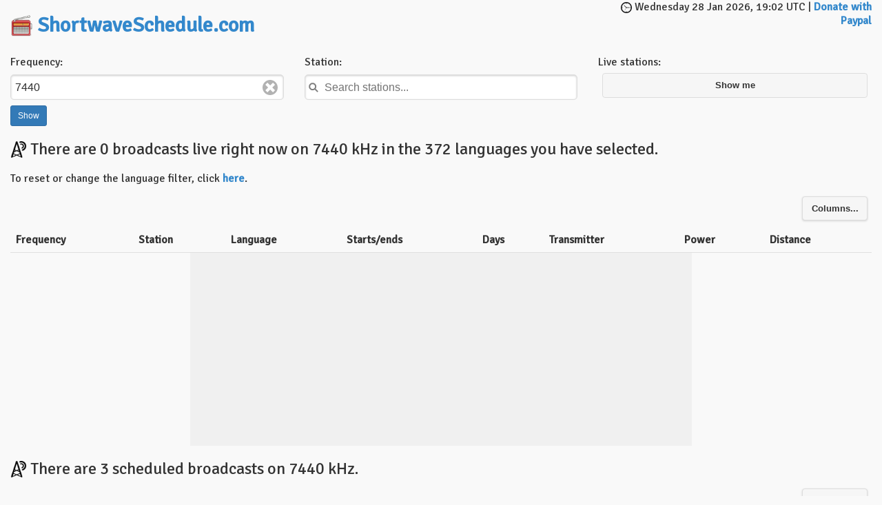

--- FILE ---
content_type: text/html; charset=UTF-8
request_url: https://shortwaveschedule.com/index.php?freq=7440
body_size: 9593
content:


<!DOCTYPE html>
<html lang="en">
  <head>
  <!-- Global site tag (gtag.js) - Google Analytics -->
<script async src="https://www.googletagmanager.com/gtag/js?id=UA-366080-11"></script>
<script>
  window.dataLayer = window.dataLayer || [];
  function gtag(){dataLayer.push(arguments);}
  gtag('js', new Date());

  gtag('config', 'UA-366080-11');
</script>

    <meta charset="utf-8">
    <meta http-equiv="X-UA-Compatible" content="IE=edge">
    <meta name="viewport" content="width=device-width, initial-scale=1">
    <title>ShortwaveSchedule.com</title>

    <!-- Bootstrap -->
    <link href="css/bootstrap.min.css" rel="stylesheet">

    <!-- HTML5 shim and Respond.js for IE8 support of HTML5 elements and media queries -->
    <!-- WARNING: Respond.js doesn't work if you view the page via file:// -->
    <!--[if lt IE 9]>
      <script src="https://oss.maxcdn.com/html5shiv/3.7.2/html5shiv.min.js"></script>
      <script src="https://oss.maxcdn.com/respond/1.4.2/respond.min.js"></script>
    <![endif]-->
     <link rel="stylesheet" type="text/css" href="shortwave.css" />
     <script src="https://ajax.googleapis.com/ajax/libs/jquery/1.11.2/jquery.min.js"></script>
     <script src="https://ajax.googleapis.com/ajax/libs/jquerymobile/1.4.5/jquery.mobile.min.js"></script>
     <link rel="stylesheet" href="https://ajax.googleapis.com/ajax/libs/jquerymobile/1.4.5/jquery.mobile.min.css" />

     <link href='https://fonts.googleapis.com/css?family=Signika' rel='stylesheet' type='text/css'>
     <link href='https://fonts.googleapis.com/css?family=Droid+Sans+Mono' rel='stylesheet' type='text/css' />
     <link rel="shortcut icon" href="https://www.shortwaveschedule.com/favicon.ico" />
     <script src="js/bootstrap.min.js"></script>
     <script data-ad-client="ca-pub-4575130219533250" async src="https://pagead2.googlesyndication.com/pagead/js/adsbygoogle.js"></script>
  </head>
  <body>


<div class="container-fluid">
<div class="row">
<div class="col-md-4"><h2><a href="/" data-ajax="false"><img src="i/radio_48.png" width="32" style="vertical-align: bottom;" /></a> <a href="/" data-ajax="false">ShortwaveSchedule.com</a></h2></div>
<div class="col-md-4 text-center">
<script async src="https://pagead2.googlesyndication.com/pagead/js/adsbygoogle.js"></script>
<!-- SWmiddle -->
<ins class="adsbygoogle"
     style="display:inline-block;width:468px;height:60px"
     data-ad-client="ca-pub-4575130219533250"
     data-ad-slot="9803553523"></ins>
<script>
     (adsbygoogle = window.adsbygoogle || []).push({});
</script>
</div>
<div class="col-md-4 text-right"><img src="i/circular-clock3.png" width="16" /> Wednesday 28 Jan 2026, 19:02 UTC | <a data-ajax="false" href="https://www.paypal.com/cgi-bin/webscr?cmd=_s-xclick&hosted_button_id=GLE9MSX6FLYC2&source=url">Donate with Paypal</a><br /> 
<script type="text/javascript" language="javascript">// <![CDATA[
    function saveLocation(latlong) {
        $.ajax( {
            url: "showlocation.php",
            type: "GET",
            data: latlong,
            cache: false,
            async: true,
            success: function (data) {
            $('#location').append("<br /><img src=\"i/situation.png\" width=\"16\" alt=\"Your GPS location\" /> Detected location: "+data);
            }
        });
    }

    var geoSuccess = function(position) {
    latlong = "coord=" + position.coords.latitude + "," + position.coords.longitude;
    saveLocation(latlong);
    console.log('Pozitie: ' + position.coords);
    }
    
    var geoError = function(error){
    }

function Success(pos) {
  var crd = pos.coords;
  console.log('Your current position is:');
  console.log('Latitude : ${crd.latitude}');
  console.log('Longitude: ${crd.longitude}');
  console.log('More or less ${crd.accuracy} meters.');
}

function Error(err) {
  console.warn('ERROR(${err.code}): ${err.message}');
}

var options = {
  enableHighAccuracy: true,
  timeout: 5000,
  maximumAge: 0
};

    $(document).ready(function() {
    var latlong="";
    if (navigator.geolocation) {
        navigator.geolocation.getCurrentPosition(geoSuccess, geoError, options);  
//        const res = await fetch('https://location.services.mozilla.com/v1/geolocate?key=test').then(el=>el.json())
//        const point = [res.location.lat, res.location.lng]

       console.log(latlong);
        } else {
        $('#location').append("<span class=\"sitename\">ShortwaveSchedule.com</span>Your location cannot be retrieved.");	
        }
    });

// ]]></script>


</div>

</div>
</div>


  <div class="panel-body">

    <div class="row">
    
      <div class="col-xs-6 col-sm-4">
      <form method="get" action="index.php" name="freqform" data-ajax="false" >
      <label for="freq">Frequency:</label>
      <input type="text" data-clear-btn="true" name="freq" pattern="[0-9]*" id="freq" value="7440">
      <input class="btn btn-primary btn-sm" type="submit" value="Show">
      </form>
      
      </div>
      
      <div class="col-xs-6 col-sm-4">
      <form class="ui-filterable"><label for="autocomplete-input">Station:</label><input id="autocomplete-input" data-type="search" placeholder="Search stations..."></form>
<ul data-role="listview" data-filter="true" data-filter-reveal="true" data-input="#autocomplete-input">
<li><a data-ajax="false" href="index.php?station=166">4BC News Talk 1116</a></li>
<li><a data-ajax="false" href="index.php?station=115">4BH</a></li>
<li><a data-ajax="false" href="index.php?station=62">4KQ Classic Hits</a></li>
<li><a data-ajax="false" href="index.php?station=129">4PB ABC Newsradio</a></li>
<li><a data-ajax="false" href="index.php?station=36">4QR ABC Brisbane</a></li>
<li><a data-ajax="false" href="index.php?station=85">4RN ABC Radio National</a></li>
<li><a data-ajax="false" href="index.php?station=139">4TAB Radio TAB</a></li>
<li><a data-ajax="false" href="index.php?station=140">ABC Radio</a></li>
<li><a data-ajax="false" href="index.php?station=463">Abkhaz Radio (Apsua Radio)</a></li>
<li><a data-ajax="false" href="index.php?station=189">Absolute Radio</a></li>
<li><a data-ajax="false" href="index.php?station=311">Afghan Christian Radio</a></li>
<li><a data-ajax="false" href="index.php?station=89">Akita Hoso (ABS)</a></li>
<li><a data-ajax="false" href="index.php?station=486">Al-Azm Radio</a></li>
<li><a data-ajax="false" href="index.php?station=510">Alarabiya FM</a></li>
<li><a data-ajax="false" href="index.php?station=324">Alcaravan Radio</a></li>
<li><a data-ajax="false" href="index.php?station=29">All India Radio</a></li>
<li><a data-ajax="false" href="index.php?station=97">All India Radio (DRM)</a></li>
<li><a data-ajax="false" href="index.php?station=372">Alt Universe Top 40</a></li>
<li><a data-ajax="false" href="index.php?station=80">AM 756</a></li>
<li><a data-ajax="false" href="index.php?station=52">American Forces Network</a></li>
<li><a data-ajax="false" href="index.php?station=155">Aomori Hoso (RAB)</a></li>
<li><a data-ajax="false" href="index.php?station=233">Asianet Radio</a></li>
<li><a data-ajax="false" href="index.php?station=454">Assemblies of Yahweh (WMLK)</a></li>
<li><a data-ajax="false" href="index.php?station=373">Atlantic 2000 International</a></li>
<li><a data-ajax="false" href="index.php?station=6">BBC</a></li>
<li><a data-ajax="false" href="index.php?station=266">BBC (DRM)</a></li>
<li><a data-ajax="false" href="index.php?station=206">Bergen Kringkaster</a></li>
<li><a data-ajax="false" href="index.php?station=360">Bhutan BS</a></li>
<li><a data-ajax="false" href="index.php?station=322">Bible Voice BCN</a></li>
<li><a data-ajax="false" href="index.php?station=501">bit eXpress (DRM)</a></li>
<li><a data-ajax="false" href="index.php?station=509">BNI</a></li>
<li><a data-ajax="false" href="index.php?station=23">BNR Horizont</a></li>
<li><a data-ajax="false" href="index.php?station=37">BRTC Al-Quran</a></li>
<li><a data-ajax="false" href="index.php?station=169">Bunka Hoso (NCB)</a></li>
<li><a data-ajax="false" href="index.php?station=329">BVBN</a></li>
<li><a data-ajax="false" href="index.php?station=393">Caribbean Beacon (University Network)</a></li>
<li><a data-ajax="false" href="index.php?station=448">Carriers only</a></li>
<li><a data-ajax="false" href="index.php?station=105">CBS (Gidokgyo Bangsong)</a></li>
<li><a data-ajax="false" href="index.php?station=47">Cesky rozhlas 2</a></li>
<li><a data-ajax="false" href="index.php?station=374">CFRX Toronto</a></li>
<li><a data-ajax="false" href="index.php?station=356">CFVP Calgary</a></li>
<li><a data-ajax="false" href="index.php?station=468">Channel 292</a></li>
<li><a data-ajax="false" href="index.php?station=177">Chifeng Mongolian Radio</a></li>
<li><a data-ajax="false" href="index.php?station=112">China Huayi Broadcasting Corporation</a></li>
<li><a data-ajax="false" href="index.php?station=32">China Radio International</a></li>
<li><a data-ajax="false" href="index.php?station=496">China Radio International (DRM)</a></li>
<li><a data-ajax="false" href="index.php?station=258">CHU Canada</a></li>
<li><a data-ajax="false" href="index.php?station=66">Chubu Nippon Hoso (CBC)</a></li>
<li><a data-ajax="false" href="index.php?station=210">Chugoku Hoso (RCC)</a></li>
<li><a data-ajax="false" href="index.php?station=13">CNR 1</a></li>
<li><a data-ajax="false" href="index.php?station=408">CNR 1 (DRM)</a></li>
<li><a data-ajax="false" href="index.php?station=149">CNR 10</a></li>
<li><a data-ajax="false" href="index.php?station=159">CNR 11</a></li>
<li><a data-ajax="false" href="index.php?station=76">CNR 12</a></li>
<li><a data-ajax="false" href="index.php?station=221">CNR 13</a></li>
<li><a data-ajax="false" href="index.php?station=404">CNR 17</a></li>
<li><a data-ajax="false" href="index.php?station=270">CNR 2 (China Business Radio)</a></li>
<li><a data-ajax="false" href="index.php?station=17">CNR 5</a></li>
<li><a data-ajax="false" href="index.php?station=59">CNR 6</a></li>
<li><a data-ajax="false" href="index.php?station=432">CNR 7</a></li>
<li><a data-ajax="false" href="index.php?station=142">CNR 8</a></li>
<li><a data-ajax="false" href="index.php?station=83">COPE</a></li>
<li><a data-ajax="false" href="index.php?station=156">Country Radio</a></li>
<li><a data-ajax="false" href="index.php?station=469">Crusader Radio</a></li>
<li><a data-ajax="false" href="index.php?station=452">Cuban Spy Numers</a></li>
<li><a data-ajax="false" href="index.php?station=133">CYBC</a></li>
<li><a data-ajax="false" href="index.php?station=198">Danko Radio</a></li>
<li><a data-ajax="false" href="index.php?station=212">Deutsche Welle</a></li>
<li><a data-ajax="false" href="index.php?station=323">Deutscher Wetterdiens</a></li>
<li><a data-ajax="false" href="index.php?station=465">Dimtse Radio Erena</a></li>
<li><a data-ajax="false" href="index.php?station=247">DWNX</a></li>
<li><a data-ajax="false" href="index.php?station=127">DWRS AWR</a></li>
<li><a data-ajax="false" href="index.php?station=192">DYVS FEBC</a></li>
<li><a data-ajax="false" href="index.php?station=77">DZJC AWR</a></li>
<li><a data-ajax="false" href="index.php?station=271">Echo of Hope (Voice of Hope)</a></li>
<li><a data-ajax="false" href="index.php?station=338">Emisoras Pio XII</a></li>
<li><a data-ajax="false" href="index.php?station=375">Encore Classical Music</a></li>
<li><a data-ajax="false" href="index.php?station=69">ERA Net</a></li>
<li><a data-ajax="false" href="index.php?station=103">ERTU Al-Barnameg al-Aam</a></li>
<li><a data-ajax="false" href="index.php?station=405">Europa 24</a></li>
<li><a data-ajax="false" href="index.php?station=370">Evangelische Missions Gemeinden</a></li>
<li><a data-ajax="false" href="index.php?station=456">EWTN 1</a></li>
<li><a data-ajax="false" href="index.php?station=343">EWTN 3</a></li>
<li><a data-ajax="false" href="index.php?station=361">FEBA Radio</a></li>
<li><a data-ajax="false" href="index.php?station=464">FEBA Radio India</a></li>
<li><a data-ajax="false" href="index.php?station=430">FEBA Radio Pakistan</a></li>
<li><a data-ajax="false" href="index.php?station=186">FEBC Radio</a></li>
<li><a data-ajax="false" href="index.php?station=420">Follow The Bible Ministries</a></li>
<li><a data-ajax="false" href="index.php?station=376">From the Isle of Music</a></li>
<li><a data-ajax="false" href="index.php?station=457">Fu Hsing BS</a></li>
<li><a data-ajax="false" href="index.php?station=107">Fukui Hoso (FBC)</a></li>
<li><a data-ajax="false" href="index.php?station=317">Furusato no kaze</a></li>
<li><a data-ajax="false" href="index.php?station=67">Gifu Radio (GBS)</a></li>
<li><a data-ajax="false" href="index.php?station=141">GrootNieuwsradio</a></li>
<li><a data-ajax="false" href="index.php?station=222">Guanghua zhi Sheng</a></li>
<li><a data-ajax="false" href="index.php?station=425">Guizhou PBS</a></li>
<li><a data-ajax="false" href="index.php?station=56">Haixia zhi Sheng (Voice of Strait)</a></li>
<li><a data-ajax="false" href="index.php?station=216">Happy AM</a></li>
<li><a data-ajax="false" href="index.php?station=316">Harmony Radio</a></li>
<li><a data-ajax="false" href="index.php?station=277">HCJB Deutsch</a></li>
<li><a data-ajax="false" href="index.php?station=367">HCJB Quito</a></li>
<li><a data-ajax="false" href="index.php?station=427">HCJB Radio Akhbar Mufriha</a></li>
<li><a data-ajax="false" href="index.php?station=171">Heilongjiang PBS</a></li>
<li><a data-ajax="false" href="index.php?station=302">HFD Radio Station</a></li>
<li><a data-ajax="false" href="index.php?station=145">HLCP KBS 1 Radio</a></li>
<li><a data-ajax="false" href="index.php?station=117">HLKB KBS 1 Radio</a></li>
<li><a data-ajax="false" href="index.php?station=321">HLL Seoul Meteorological Radio</a></li>
<li><a data-ajax="false" href="index.php?station=90">Hokkaido Hoso (HBC)</a></li>
<li><a data-ajax="false" href="index.php?station=163">Hokuriku Hoso (MRO)</a></li>
<li><a data-ajax="false" href="index.php?station=480">Hope Radio</a></li>
<li><a data-ajax="false" href="index.php?station=390">Hulunbeier (CNR8)</a></li>
<li><a data-ajax="false" href="index.php?station=178">Hulunbeier Xinwen Zonghe Pindao</a></li>
<li><a data-ajax="false" href="index.php?station=190">Ibaragi Hoso (IBS)</a></li>
<li><a data-ajax="false" href="index.php?station=60">IBC Iwate Hoso</a></li>
<li><a data-ajax="false" href="index.php?station=199">Ibra Media</a></li>
<li><a data-ajax="false" href="index.php?station=462">Ifrikya FM</a></li>
<li><a data-ajax="false" href="index.php?station=104">Impact AM</a></li>
<li><a data-ajax="false" href="index.php?station=319">Iran International TV</a></li>
<li><a data-ajax="false" href="index.php?station=27">IRIB Radio</a></li>
<li><a data-ajax="false" href="index.php?station=208">IRRS Nexus</a></li>
<li><a data-ajax="false" href="index.php?station=249">Isewan Martis</a></li>
<li><a data-ajax="false" href="index.php?station=377">Jammin Oldies</a></li>
<li><a data-ajax="false" href="index.php?station=70">Jiangxi PBS</a></li>
<li><a data-ajax="false" href="index.php?station=71">Jilin PBS</a></li>
<li><a data-ajax="false" href="index.php?station=260">JMH</a></li>
<li><a data-ajax="false" href="index.php?station=428">JRC Radio Dabanga</a></li>
<li><a data-ajax="false" href="index.php?station=429">JRC Radio Tamazui</a></li>
<li><a data-ajax="false" href="index.php?station=378">Just Right</a></li>
<li><a data-ajax="false" href="index.php?station=234">Kadak FM</a></li>
<li><a data-ajax="false" href="index.php?station=68">KBC Radio</a></li>
<li><a data-ajax="false" href="index.php?station=65">KBS 1</a></li>
<li><a data-ajax="false" href="index.php?station=33">KBS 2 Happy FM</a></li>
<li><a data-ajax="false" href="index.php?station=170">KBS 3 Radio HLKC</a></li>
<li><a data-ajax="false" href="index.php?station=134">KBS Hanminjok Bangsong 1</a></li>
<li><a data-ajax="false" href="index.php?station=179">KBS Hanminjok Bangsong 2</a></li>
<li><a data-ajax="false" href="index.php?station=172">KBS Kyoto (KBS)</a></li>
<li><a data-ajax="false" href="index.php?station=180">KBS World Radio</a></li>
<li><a data-ajax="false" href="index.php?station=75">KCBS</a></li>
<li><a data-ajax="false" href="index.php?station=251">KCBS Pyongyang</a></li>
<li><a data-ajax="false" href="index.php?station=128">KCBS Pyongyang (DRM)</a></li>
<li><a data-ajax="false" href="index.php?station=51">KFI</a></li>
<li><a data-ajax="false" href="index.php?station=136">KFWB</a></li>
<li><a data-ajax="false" href="index.php?station=106">KICY</a></li>
<li><a data-ajax="false" href="index.php?station=72">Kita Nihon Hoso (KNB)</a></li>
<li><a data-ajax="false" href="index.php?station=158">KNX</a></li>
<li><a data-ajax="false" href="index.php?station=118">Kouchi Hoso (RKC)</a></li>
<li><a data-ajax="false" href="index.php?station=10">Kringvarp Foroya</a></li>
<li><a data-ajax="false" href="index.php?station=409">KSDA (Adventist World Radio Guam)</a></li>
<li><a data-ajax="false" href="index.php?station=441">KTWR Guam</a></li>
<li><a data-ajax="false" href="index.php?station=479">KTWR Guam (DRM)</a></li>
<li><a data-ajax="false" href="index.php?station=191">Kumamoto Hoso (RKK)</a></li>
<li><a data-ajax="false" href="index.php?station=481">KVOH</a></li>
<li><a data-ajax="false" href="index.php?station=38">Kyrgyz Radio 1</a></li>
<li><a data-ajax="false" href="index.php?station=278">Laser Hot Hits</a></li>
<li><a data-ajax="false" href="index.php?station=477">Living Water Ministry</a></li>
<li><a data-ajax="false" href="index.php?station=227">Lyca Radio</a></li>
<li><a data-ajax="false" href="index.php?station=184">Mainichi Hoso (MBS)</a></li>
<li><a data-ajax="false" href="index.php?station=342">Mighty KBC Radio</a></li>
<li><a data-ajax="false" href="index.php?station=164">Minami Nihon Hoso (MBC)</a></li>
<li><a data-ajax="false" href="index.php?station=130">Miyazaki Hoso (MRT)</a></li>
<li><a data-ajax="false" href="index.php?station=488">Mizzima Radio</a></li>
<li><a data-ajax="false" href="index.php?station=4">Mongolian Radio 1</a></li>
<li><a data-ajax="false" href="index.php?station=423">Mongolian Radio 2</a></li>
<li><a data-ajax="false" href="index.php?station=193">Monte Carlo Doualiya</a></li>
<li><a data-ajax="false" href="index.php?station=504">Moresh Voice of Amhara</a></li>
<li><a data-ajax="false" href="index.php?station=187">MR4 Nemzetisegi Adasok</a></li>
<li><a data-ajax="false" href="index.php?station=19">Muravideki Magyar Radio</a></li>
<li><a data-ajax="false" href="index.php?station=419">Music 4 Joy DRM</a></li>
<li><a data-ajax="false" href="index.php?station=325">Myanmar Radio</a></li>
<li><a data-ajax="false" href="index.php?station=48">Myanmar Thazin Radio</a></li>
<li><a data-ajax="false" href="index.php?station=160">Nagasaki Hoso (NBC)</a></li>
<li><a data-ajax="false" href="index.php?station=250">Nagoya Martis</a></li>
<li><a data-ajax="false" href="index.php?station=167">Nankai Hoso (RNB)</a></li>
<li><a data-ajax="false" href="index.php?station=82">National Unity Radio</a></li>
<li><a data-ajax="false" href="index.php?station=168">NBC Radio Saga</a></li>
<li><a data-ajax="false" href="index.php?station=426">NEXUS-IBA</a></li>
<li><a data-ajax="false" href="index.php?station=11">NHK 1</a></li>
<li><a data-ajax="false" href="index.php?station=49">NHK 2</a></li>
<li><a data-ajax="false" href="index.php?station=200">NHK World Radio Japan</a></li>
<li><a data-ajax="false" href="index.php?station=143">Niigata Hoso (BSN)</a></li>
<li><a data-ajax="false" href="index.php?station=196">Nippon Hoso</a></li>
<li><a data-ajax="false" href="index.php?station=318">Nippon no Kaze</a></li>
<li><a data-ajax="false" href="index.php?station=225">Nishi Nihon Hoso (RNC)</a></li>
<li><a data-ajax="false" href="index.php?station=359">Norddeutscher Rundfunk</a></li>
<li><a data-ajax="false" href="index.php?station=443">North Korea Reform Radio</a></li>
<li><a data-ajax="false" href="index.php?station=261">North Korean Jamming</a></li>
<li><a data-ajax="false" href="index.php?station=281">Numbers Station 1</a></li>
<li><a data-ajax="false" href="index.php?station=433">Numbers Station 2</a></li>
<li><a data-ajax="false" href="index.php?station=161">Oita Hoso (OBS)</a></li>
<li><a data-ajax="false" href="index.php?station=502">Oromia PM</a></li>
<li><a data-ajax="false" href="index.php?station=14">P1-Kossuth Radio</a></li>
<li><a data-ajax="false" href="index.php?station=401">PABC Tony Alamo Ministries</a></li>
<li><a data-ajax="false" href="index.php?station=274">PBS Gannan</a></li>
<li><a data-ajax="false" href="index.php?station=275">PBS Gannan (CNR11)</a></li>
<li><a data-ajax="false" href="index.php?station=229">PBS Heilongjiang</a></li>
<li><a data-ajax="false" href="index.php?station=300">PBS Hunan</a></li>
<li><a data-ajax="false" href="index.php?station=232">PBS Jilin</a></li>
<li><a data-ajax="false" href="index.php?station=150">PBS Liaoning</a></li>
<li><a data-ajax="false" href="index.php?station=363">PBS Nei Menggu</a></li>
<li><a data-ajax="false" href="index.php?station=436">PBS Nei Menggu (CNR1)</a></li>
<li><a data-ajax="false" href="index.php?station=364">PBS Nei Menggu (CNR8)</a></li>
<li><a data-ajax="false" href="index.php?station=347">PBS Qinghai</a></li>
<li><a data-ajax="false" href="index.php?station=388">PBS Qinghai/CNR1</a></li>
<li><a data-ajax="false" href="index.php?station=371">PBS Sichuan 2</a></li>
<li><a data-ajax="false" href="index.php?station=98">PBS Xi&#039;an News Service</a></li>
<li><a data-ajax="false" href="index.php?station=73">PBS Xinjiang</a></li>
<li><a data-ajax="false" href="index.php?station=265">PBS Xinjiang (CNR1)</a></li>
<li><a data-ajax="false" href="index.php?station=276">PBS Xinjiang (CNR13)</a></li>
<li><a data-ajax="false" href="index.php?station=290">PBS Xinjiang (CNR17)</a></li>
<li><a data-ajax="false" href="index.php?station=282">PBS Xinjiang (CNR8)</a></li>
<li><a data-ajax="false" href="index.php?station=30">PBS Xizang</a></li>
<li><a data-ajax="false" href="index.php?station=289">PBS Xizang (CNR1)</a></li>
<li><a data-ajax="false" href="index.php?station=293">PBS Xizang (CNR11)</a></li>
<li><a data-ajax="false" href="index.php?station=151">PBS Yanbian</a></li>
<li><a data-ajax="false" href="index.php?station=237">PBS Yeonbyeon Joseonmal Bangsong</a></li>
<li><a data-ajax="false" href="index.php?station=362">PBS Yunnan</a></li>
<li><a data-ajax="false" href="index.php?station=99">PBS Zhejiang</a></li>
<li><a data-ajax="false" href="index.php?station=415">Pirate Radio</a></li>
<li><a data-ajax="false" href="index.php?station=424">Pock Power</a></li>
<li><a data-ajax="false" href="index.php?station=8">Polskie Radio 1</a></li>
<li><a data-ajax="false" href="index.php?station=100">Pravasi Bharathi</a></li>
<li><a data-ajax="false" href="index.php?station=101">Pravasi Bharathi (DRM)</a></li>
<li><a data-ajax="false" href="index.php?station=320">Preparing for Jesus Coming</a></li>
<li><a data-ajax="false" href="index.php?station=203">PSB Hebei</a></li>
<li><a data-ajax="false" href="index.php?station=58">Qatar RTC</a></li>
<li><a data-ajax="false" href="index.php?station=503">Raadiyyoni Dirree Shaggar</a></li>
<li><a data-ajax="false" href="index.php?station=224">Radio 208</a></li>
<li><a data-ajax="false" href="index.php?station=298">Radio 567</a></li>
<li><a data-ajax="false" href="index.php?station=366">Radio 60!</a></li>
<li><a data-ajax="false" href="index.php?station=91">Radio 7000</a></li>
<li><a data-ajax="false" href="index.php?station=474">Radio 9 de Julho</a></li>
<li><a data-ajax="false" href="index.php?station=12">Radio Algerie Internationale</a></li>
<li><a data-ajax="false" href="index.php?station=9">Radio Algerienne Chain 3</a></li>
<li><a data-ajax="false" href="index.php?station=417">Radio Alice</a></li>
<li><a data-ajax="false" href="index.php?station=394">Radio Amhara</a></li>
<li><a data-ajax="false" href="index.php?station=217">Radio Armenia</a></li>
<li><a data-ajax="false" href="index.php?station=230">Radio Asia</a></li>
<li><a data-ajax="false" href="index.php?station=204">Radio Azadi (Free Afghanistan)</a></li>
<li><a data-ajax="false" href="index.php?station=92">Radio Bahrain</a></li>
<li><a data-ajax="false" href="index.php?station=63">Radio Bangladesh Betar</a></li>
<li><a data-ajax="false" href="index.php?station=406">Radio Boa Ventade</a></li>
<li><a data-ajax="false" href="index.php?station=299">Radio Brasil Central</a></li>
<li><a data-ajax="false" href="index.php?station=458">Radio Cairo</a></li>
<li><a data-ajax="false" href="index.php?station=181">Radio Capodistria</a></li>
<li><a data-ajax="false" href="index.php?station=53">Radio Caroline</a></li>
<li><a data-ajax="false" href="index.php?station=355">Radio Casanova</a></li>
<li><a data-ajax="false" href="index.php?station=267">Radio Channel 292</a></li>
<li><a data-ajax="false" href="index.php?station=344">Radio Chaski</a></li>
<li><a data-ajax="false" href="index.php?station=379">Radio City</a></li>
<li><a data-ajax="false" href="index.php?station=291">Radio Clube do Para</a></li>
<li><a data-ajax="false" href="index.php?station=399">Radio Congo</a></li>
<li><a data-ajax="false" href="index.php?station=296">Radio Cultural Amauta</a></li>
<li><a data-ajax="false" href="index.php?station=470">Radio Dap Loi Song Nui</a></li>
<li><a data-ajax="false" href="index.php?station=86">Radio Dechovka</a></li>
<li><a data-ajax="false" href="index.php?station=331">Radio Deegaanka Soomaalida</a></li>
<li><a data-ajax="false" href="index.php?station=472">Radio del Pacifico</a></li>
<li><a data-ajax="false" href="index.php?station=398">Radio Delta International</a></li>
<li><a data-ajax="false" href="index.php?station=283">Radio Dunamis Shortwave</a></li>
<li><a data-ajax="false" href="index.php?station=146">Radio Eli</a></li>
<li><a data-ajax="false" href="index.php?station=368">Radio ELWA</a></li>
<li><a data-ajax="false" href="index.php?station=78">Radio Emmeloord</a></li>
<li><a data-ajax="false" href="index.php?station=508">Radio Ergo (IRIN RADIO)</a></li>
<li><a data-ajax="false" href="index.php?station=485">Radio ERISAT</a></li>
<li><a data-ajax="false" href="index.php?station=93">Radio Europe Netherlands</a></li>
<li><a data-ajax="false" href="index.php?station=473">Radio Exterior de Espana</a></li>
<li><a data-ajax="false" href="index.php?station=397">Radio Fana</a></li>
<li><a data-ajax="false" href="index.php?station=235">Radio Farda</a></li>
<li><a data-ajax="false" href="index.php?station=500">Radio for Peace International</a></li>
<li><a data-ajax="false" href="index.php?station=434">Radio France Internationale</a></li>
<li><a data-ajax="false" href="index.php?station=413">Radio France Internationale (DRM)</a></li>
<li><a data-ajax="false" href="index.php?station=188">Radio Free Asia</a></li>
<li><a data-ajax="false" href="index.php?station=215">Radio Free Europe (Radio Liberty)</a></li>
<li><a data-ajax="false" href="index.php?station=173">Radio Free Korea</a></li>
<li><a data-ajax="false" href="index.php?station=444">Radio Free North Korea</a></li>
<li><a data-ajax="false" href="index.php?station=94">Radio Fukushima (RFC)</a></li>
<li><a data-ajax="false" href="index.php?station=353">Radio Gaucha</a></li>
<li><a data-ajax="false" href="index.php?station=467">Radio Guinea</a></li>
<li><a data-ajax="false" href="index.php?station=350">Radio Habana Cuba</a></li>
<li><a data-ajax="false" href="index.php?station=284">Radio Huanta 2000</a></li>
<li><a data-ajax="false" href="index.php?station=351">Radio Inconfidencia</a></li>
<li><a data-ajax="false" href="index.php?station=125">Radio Inter</a></li>
<li><a data-ajax="false" href="index.php?station=20">Radio Iran</a></li>
<li><a data-ajax="false" href="index.php?station=490">Radio Joystick</a></li>
<li><a data-ajax="false" href="index.php?station=21">Radio Kansai (CRK)</a></li>
<li><a data-ajax="false" href="index.php?station=15">Radio Kuwait</a></li>
<li><a data-ajax="false" href="index.php?station=493">Radio Kuwait (DRM)</a></li>
<li><a data-ajax="false" href="index.php?station=489">Radio Legiao da Boa Vontade</a></li>
<li><a data-ajax="false" href="index.php?station=236">Radio Lenta</a></li>
<li><a data-ajax="false" href="index.php?station=288">Radio Logos</a></li>
<li><a data-ajax="false" href="index.php?station=304">Radio Madagasikara</a></li>
<li><a data-ajax="false" href="index.php?station=349">Radio Mali</a></li>
<li><a data-ajax="false" href="index.php?station=495">Radio Manara International</a></li>
<li><a data-ajax="false" href="index.php?station=185">Radio Marti</a></li>
<li><a data-ajax="false" href="index.php?station=391">Radio Marumby</a></li>
<li><a data-ajax="false" href="index.php?station=40">Radio Mashaal</a></li>
<li><a data-ajax="false" href="index.php?station=5">Radio Mediterranee International</a></li>
<li><a data-ajax="false" href="index.php?station=392">Radio Mi Amigo International</a></li>
<li><a data-ajax="false" href="index.php?station=303">Radio Misionnes International</a></li>
<li><a data-ajax="false" href="index.php?station=113">Radio Moldova</a></li>
<li><a data-ajax="false" href="index.php?station=256">Radio Mosoj Chaski</a></li>
<li><a data-ajax="false" href="index.php?station=54">Radio Murski Val</a></li>
<li><a data-ajax="false" href="index.php?station=24">Radio Myanmar</a></li>
<li><a data-ajax="false" href="index.php?station=301">Radio Nacional Guinea (Radio Bata)</a></li>
<li><a data-ajax="false" href="index.php?station=498">Radio National San Gabriel</a></li>
<li><a data-ajax="false" href="index.php?station=412">Radio Ndarason International</a></li>
<li><a data-ajax="false" href="index.php?station=435">Radio New Zealand International</a></li>
<li><a data-ajax="false" href="index.php?station=484">Radio New Zealand International (DRM)</a></li>
<li><a data-ajax="false" href="index.php?station=263">Radio Nikkei 1</a></li>
<li><a data-ajax="false" href="index.php?station=400">Radio Nikkei 2</a></li>
<li><a data-ajax="false" href="index.php?station=223">Radio Nippon</a></li>
<li><a data-ajax="false" href="index.php?station=478">Radio Northern Europe International</a></li>
<li><a data-ajax="false" href="index.php?station=248">Radio Northern Star</a></li>
<li><a data-ajax="false" href="index.php?station=492">Radio NUG</a></li>
<li><a data-ajax="false" href="index.php?station=332">Radio Oesterreich International</a></li>
<li><a data-ajax="false" href="index.php?station=84">Radio of Syrian Arab Republic</a></li>
<li><a data-ajax="false" href="index.php?station=380">Radio Ohne Namen</a></li>
<li><a data-ajax="false" href="index.php?station=108">Radio Okinawa (ROK)</a></li>
<li><a data-ajax="false" href="index.php?station=403">Radio Onda</a></li>
<li><a data-ajax="false" href="index.php?station=357">Radio Oromiya</a></li>
<li><a data-ajax="false" href="index.php?station=207">Radio Osaka (OBC)</a></li>
<li><a data-ajax="false" href="index.php?station=345">Radio OZ-Viola</a></li>
<li><a data-ajax="false" href="index.php?station=242">Radio Paradijs</a></li>
<li><a data-ajax="false" href="index.php?station=334">Radio Piepzender</a></li>
<li><a data-ajax="false" href="index.php?station=460">Radio Pilipinas</a></li>
<li><a data-ajax="false" href="index.php?station=213">Radio Poland</a></li>
<li><a data-ajax="false" href="index.php?station=119">Radio Popular</a></li>
<li><a data-ajax="false" href="index.php?station=305">Radio Prage</a></li>
<li><a data-ajax="false" href="index.php?station=381">Radio Pravda dlja Rossii</a></li>
<li><a data-ajax="false" href="index.php?station=285">Radio Progreso</a></li>
<li><a data-ajax="false" href="index.php?station=308">Radio Quillabamba</a></li>
<li><a data-ajax="false" href="index.php?station=445">Radio Ranginkaman (Rainbow)</a></li>
<li><a data-ajax="false" href="index.php?station=309">Radio Rebelde</a></li>
<li><a data-ajax="false" href="index.php?station=294">Radio Relogio Federal</a></li>
<li><a data-ajax="false" href="index.php?station=461">Radio Republica</a></li>
<li><a data-ajax="false" href="index.php?station=3">Radio Romania</a></li>
<li><a data-ajax="false" href="index.php?station=34">Radio Romania Actualitati</a></li>
<li><a data-ajax="false" href="index.php?station=339">Radio Romania International</a></li>
<li><a data-ajax="false" href="index.php?station=340">Radio Romania International (DRM)</a></li>
<li><a data-ajax="false" href="index.php?station=138">Radio Russii</a></li>
<li><a data-ajax="false" href="index.php?station=295">Radio San Antonio</a></li>
<li><a data-ajax="false" href="index.php?station=402">Radio Santa Cruz</a></li>
<li><a data-ajax="false" href="index.php?station=241">Radio Saranrom</a></li>
<li><a data-ajax="false" href="index.php?station=228">Radio Saudi</a></li>
<li><a data-ajax="false" href="index.php?station=244">Radio Sawa</a></li>
<li><a data-ajax="false" href="index.php?station=102">Radio Scotland</a></li>
<li><a data-ajax="false" href="index.php?station=395">Radio SE-TA 2</a></li>
<li><a data-ajax="false" href="index.php?station=79">Radio Seagull</a></li>
<li><a data-ajax="false" href="index.php?station=57">Radio Signal</a></li>
<li><a data-ajax="false" href="index.php?station=272">Radio Slovakia International</a></li>
<li><a data-ajax="false" href="index.php?station=197">Radio Sultanate of Oman</a></li>
<li><a data-ajax="false" href="index.php?station=162">Radio Taiwan International</a></li>
<li><a data-ajax="false" href="index.php?station=287">Radio Tarma</a></li>
<li><a data-ajax="false" href="index.php?station=407">Radio Tawantinsuyo</a></li>
<li><a data-ajax="false" href="index.php?station=438">Radio Thailand</a></li>
<li><a data-ajax="false" href="index.php?station=44">Radio Timisoara</a></li>
<li><a data-ajax="false" href="index.php?station=268">Radio Tumbril</a></li>
<li><a data-ajax="false" href="index.php?station=214">Radio Ukraine International</a></li>
<li><a data-ajax="false" href="index.php?station=264">Radio Vanuatu</a></li>
<li><a data-ajax="false" href="index.php?station=279">Radio Verdad</a></li>
<li><a data-ajax="false" href="index.php?station=341">Radio Veronica</a></li>
<li><a data-ajax="false" href="index.php?station=354">Radio Victoria</a></li>
<li><a data-ajax="false" href="index.php?station=333">Radio Voz Missionaria</a></li>
<li><a data-ajax="false" href="index.php?station=246">Radio Waddenzee</a></li>
<li><a data-ajax="false" href="index.php?station=382">Radio Waves International</a></li>
<li><a data-ajax="false" href="index.php?station=243">Radiostathmos Armaliadas</a></li>
<li><a data-ajax="false" href="index.php?station=482">Radyo Denge Gel</a></li>
<li><a data-ajax="false" href="index.php?station=314">RAF Volmet Military 1</a></li>
<li><a data-ajax="false" href="index.php?station=476">Reach Beyond Australia (HCJB)</a></li>
<li><a data-ajax="false" href="index.php?station=205">Reading Radio</a></li>
<li><a data-ajax="false" href="index.php?station=262">Reflections Europe</a></li>
<li><a data-ajax="false" href="index.php?station=491">Republic of Yemen Radio</a></li>
<li><a data-ajax="false" href="index.php?station=7">Rikisutvarpid Ras 1+2</a></li>
<li><a data-ajax="false" href="index.php?station=157">RKB Radio</a></li>
<li><a data-ajax="false" href="index.php?station=410">RN da Amazonia</a></li>
<li><a data-ajax="false" href="index.php?station=22">RNE Radio 5</a></li>
<li><a data-ajax="false" href="index.php?station=25">RNE Radio Nacional</a></li>
<li><a data-ajax="false" href="index.php?station=383">RNI Goldrausch 6070</a></li>
<li><a data-ajax="false" href="index.php?station=369">RTM Asyik FM</a></li>
<li><a data-ajax="false" href="index.php?station=475">RTM Sarawak FM</a></li>
<li><a data-ajax="false" href="index.php?station=483">RTM Wai/Limbang FM</a></li>
<li><a data-ajax="false" href="index.php?station=45">RTV Tunisia</a></li>
<li><a data-ajax="false" href="index.php?station=74">Ryukyu Hoso (RBC)</a></li>
<li><a data-ajax="false" href="index.php?station=120">Sanin Hoso (BSS)</a></li>
<li><a data-ajax="false" href="index.php?station=231">Sanyo Hoso (RSK)</a></li>
<li><a data-ajax="false" href="index.php?station=116">SBA Al-Quran</a></li>
<li><a data-ajax="false" href="index.php?station=147">SBA Radio Jeddah</a></li>
<li><a data-ajax="false" href="index.php?station=31">SBA Radio Riyadh</a></li>
<li><a data-ajax="false" href="index.php?station=28">SBC Radio Riyadh</a></li>
<li><a data-ajax="false" href="index.php?station=87">SBS</a></li>
<li><a data-ajax="false" href="index.php?station=346">Scandinavian Weekend Radio</a></li>
<li><a data-ajax="false" href="index.php?station=273">Schweizer Radio SRF</a></li>
<li><a data-ajax="false" href="index.php?station=121">Seoul MBC</a></li>
<li><a data-ajax="false" href="index.php?station=137">SER Radio Bilbao</a></li>
<li><a data-ajax="false" href="index.php?station=148">SER Radio San Sebastian</a></li>
<li><a data-ajax="false" href="index.php?station=88">SER Radio Sevilla</a></li>
<li><a data-ajax="false" href="index.php?station=505">Shan News Radio</a></li>
<li><a data-ajax="false" href="index.php?station=315">Shannon Volmet</a></li>
<li><a data-ajax="false" href="index.php?station=201">Shikoku Hoso (JRT)</a></li>
<li><a data-ajax="false" href="index.php?station=109">Shinetsu Hoso (SBC)</a></li>
<li><a data-ajax="false" href="index.php?station=330">Shiokaze (Sea-breeze)</a></li>
<li><a data-ajax="false" href="index.php?station=219">Shizuoka Hoso (SBS)</a></li>
<li><a data-ajax="false" href="index.php?station=269">Shortwave Radio Gold</a></li>
<li><a data-ajax="false" href="index.php?station=114">SLBC Colombo International Radio</a></li>
<li><a data-ajax="false" href="index.php?station=280">Slot Machine</a></li>
<li><a data-ajax="false" href="index.php?station=396">SM Radio Dessau</a></li>
<li><a data-ajax="false" href="index.php?station=35">Smooth Radio</a></li>
<li><a data-ajax="false" href="index.php?station=455">SOH rely RFA</a></li>
<li><a data-ajax="false" href="index.php?station=307">Solomon Islands BC</a></li>
<li><a data-ajax="false" href="index.php?station=416">Sound of Hope (Xi Wang Zhi Sheng)</a></li>
<li><a data-ajax="false" href="index.php?station=55">South korean Jamming</a></li>
<li><a data-ajax="false" href="index.php?station=64">SRo 3 Radio Devin</a></li>
<li><a data-ajax="false" href="index.php?station=46">SRR Antena Satelor</a></li>
<li><a data-ajax="false" href="index.php?station=123">SRR Radio Cluj</a></li>
<li><a data-ajax="false" href="index.php?station=152">SRR Radio Iasi</a></li>
<li><a data-ajax="false" href="index.php?station=313">SSB meteorogical broadcasting</a></li>
<li><a data-ajax="false" href="index.php?station=348">Studio 52</a></li>
<li><a data-ajax="false" href="index.php?station=122">Studio AM</a></li>
<li><a data-ajax="false" href="index.php?station=50">STV Radio</a></li>
<li><a data-ajax="false" href="index.php?station=384">SuperClan Radio</a></li>
<li><a data-ajax="false" href="index.php?station=245">Taiwan Qu Yuye</a></li>
<li><a data-ajax="false" href="index.php?station=286">Tajik Radio 1</a></li>
<li><a data-ajax="false" href="index.php?station=153">TalkSPORT</a></li>
<li><a data-ajax="false" href="index.php?station=132">TBS Radio</a></li>
<li><a data-ajax="false" href="index.php?station=358">Thazin Radio</a></li>
<li><a data-ajax="false" href="index.php?station=218">The Overcomer Ministry</a></li>
<li><a data-ajax="false" href="index.php?station=176">Three counties Radio</a></li>
<li><a data-ajax="false" href="index.php?station=1">Time Signal</a></li>
<li><a data-ajax="false" href="index.php?station=110">Tochigi Hoso (CRT)</a></li>
<li><a data-ajax="false" href="index.php?station=95">Tohoku Hoso (TBC)</a></li>
<li><a data-ajax="false" href="index.php?station=96">Tokai Radio Hoso</a></li>
<li><a data-ajax="false" href="index.php?station=385">TOP50</a></li>
<li><a data-ajax="false" href="index.php?station=437">TRT Recep Erdogan</a></li>
<li><a data-ajax="false" href="index.php?station=446">TVOM Voice of Martyrs</a></li>
<li><a data-ajax="false" href="index.php?station=182">TWR Africa</a></li>
<li><a data-ajax="false" href="index.php?station=39">TWR Asia</a></li>
<li><a data-ajax="false" href="index.php?station=111">TWR Europe</a></li>
<li><a data-ajax="false" href="index.php?station=386">Uncle Bills Melting Pot</a></li>
<li><a data-ajax="false" href="index.php?station=18">UR 1 Persha Programa</a></li>
<li><a data-ajax="false" href="index.php?station=238">Vahon Hindustani Radio</a></li>
<li><a data-ajax="false" href="index.php?station=471">Valley FM</a></li>
<li><a data-ajax="false" href="index.php?station=421">Vatican Radio</a></li>
<li><a data-ajax="false" href="index.php?station=220">Vesti FM</a></li>
<li><a data-ajax="false" href="index.php?station=154">Vision Christian Radio</a></li>
<li><a data-ajax="false" href="index.php?station=41">VoA Deewa Radio</a></li>
<li><a data-ajax="false" href="index.php?station=135">VoA Radio Ashna</a></li>
<li><a data-ajax="false" href="index.php?station=124">Voice of America</a></li>
<li><a data-ajax="false" href="index.php?station=310">Voice of Beibu Bay Radio</a></li>
<li><a data-ajax="false" href="index.php?station=365">Voice of Freedom</a></li>
<li><a data-ajax="false" href="index.php?station=297">Voice of Hope Africa</a></li>
<li><a data-ajax="false" href="index.php?station=257">Voice of Indonesia</a></li>
<li><a data-ajax="false" href="index.php?station=26">Voice of Islamic Republic of Iran</a></li>
<li><a data-ajax="false" href="index.php?station=414">Voice of Jinling</a></li>
<li><a data-ajax="false" href="index.php?station=175">Voice of Kerala</a></li>
<li><a data-ajax="false" href="index.php?station=42">Voice of Korea</a></li>
<li><a data-ajax="false" href="index.php?station=43">Voice of Korea (KCBS)</a></li>
<li><a data-ajax="false" href="index.php?station=226">Voice of Maldives</a></li>
<li><a data-ajax="false" href="index.php?station=439">Voice of Martyrs</a></li>
<li><a data-ajax="false" href="index.php?station=494">Voice of Mongolia</a></li>
<li><a data-ajax="false" href="index.php?station=422">Voice of Nigeria</a></li>
<li><a data-ajax="false" href="index.php?station=466">Voice of Oromo Liberation</a></li>
<li><a data-ajax="false" href="index.php?station=165">Voice of Sharia</a></li>
<li><a data-ajax="false" href="index.php?station=442">Voice of Spring (Sedoye Bahar)</a></li>
<li><a data-ajax="false" href="index.php?station=292">Voice of Strait</a></li>
<li><a data-ajax="false" href="index.php?station=174">Voice of Tajik</a></li>
<li><a data-ajax="false" href="index.php?station=259">Voice of the People</a></li>
<li><a data-ajax="false" href="index.php?station=183">Voice of the Republic Radio</a></li>
<li><a data-ajax="false" href="index.php?station=418">Voice of the Revival of Korea</a></li>
<li><a data-ajax="false" href="index.php?station=336">Voice of Tigray Revolution</a></li>
<li><a data-ajax="false" href="index.php?station=335">Voice of Turkey</a></li>
<li><a data-ajax="false" href="index.php?station=61">Voice of Vietnam</a></li>
<li><a data-ajax="false" href="index.php?station=239">Voice of Wilderness</a></li>
<li><a data-ajax="false" href="index.php?station=387">VORW Radio International</a></li>
<li><a data-ajax="false" href="index.php?station=194">Wakayama Hoso (WBS)</a></li>
<li><a data-ajax="false" href="index.php?station=312">WBCQ</a></li>
<li><a data-ajax="false" href="index.php?station=144">WBZ</a></li>
<li><a data-ajax="false" href="index.php?station=209">WCHB</a></li>
<li><a data-ajax="false" href="index.php?station=328">Welle 370</a></li>
<li><a data-ajax="false" href="index.php?station=453">WINB</a></li>
<li><a data-ajax="false" href="index.php?station=431">WINB (DRM)</a></li>
<li><a data-ajax="false" href="index.php?station=499">WJHR Radio International</a></li>
<li><a data-ajax="false" href="index.php?station=195">WMMB-AM</a></li>
<li><a data-ajax="false" href="index.php?station=211">WMMV-AM</a></li>
<li><a data-ajax="false" href="index.php?station=389">World Christian Broadcasting</a></li>
<li><a data-ajax="false" href="index.php?station=327">World Music Radio</a></li>
<li><a data-ajax="false" href="index.php?station=447">World Radio Network</a></li>
<li><a data-ajax="false" href="index.php?station=306">WRMI</a></li>
<li><a data-ajax="false" href="index.php?station=487">WRN Vsemirnaya Radioset</a></li>
<li><a data-ajax="false" href="index.php?station=337">WRNI Alt Universe Top 40</a></li>
<li><a data-ajax="false" href="index.php?station=440">WRNO</a></li>
<li><a data-ajax="false" href="index.php?station=459">WTWW</a></li>
<li><a data-ajax="false" href="index.php?station=255">WWCR</a></li>
<li><a data-ajax="false" href="index.php?station=131">WWJ</a></li>
<li><a data-ajax="false" href="index.php?station=254">WWRB</a></li>
<li><a data-ajax="false" href="index.php?station=252">WWV</a></li>
<li><a data-ajax="false" href="index.php?station=2">WWVB</a></li>
<li><a data-ajax="false" href="index.php?station=253">WWVH</a></li>
<li><a data-ajax="false" href="index.php?station=202">WXYT</a></li>
<li><a data-ajax="false" href="index.php?station=352">XEOI Nucleo Radio Mil</a></li>
<li><a data-ajax="false" href="index.php?station=411">XEPPM Radio Educacion</a></li>
<li><a data-ajax="false" href="index.php?station=449">XingXing guangbo diantai 1</a></li>
<li><a data-ajax="false" href="index.php?station=450">XingXing guangbo diantai 2</a></li>
<li><a data-ajax="false" href="index.php?station=451">XingXing guangbo diantai 3</a></li>
<li><a data-ajax="false" href="index.php?station=497">XingXing guangbo diantai 4</a></li>
<li><a data-ajax="false" href="index.php?station=507">XingXing guangbo diantai 5</a></li>
<li><a data-ajax="false" href="index.php?station=16">Yaan Kraw haa-sii-suun</a></li>
<li><a data-ajax="false" href="index.php?station=126">Yamagata Hoso (YBC)</a></li>
<li><a data-ajax="false" href="index.php?station=81">Yamanashi Hoso (YBS)</a></li>
<li><a data-ajax="false" href="index.php?station=240">Yanbian Xinwen Zonghe Guangbo</a></li>
<li><a data-ajax="false" href="index.php?station=506">Yoruba Nation Radio</a></li>
<li><a data-ajax="false" href="index.php?station=326">Zambia NBC Radio 1</a></li>

</ul>      </div>
      
      <div class="col-xs-6 col-sm-4">
      <label for="now">Live stations:</label><a id="now" data-ajax="false" href="index.php?now" class="ui-btn ui-mini ui-corner-all">Show me</a>
      </div>
      
    </div> <!-- end row -->

<!-- start listing stations if needed: freq=, station=, now -->
<h3><img src="i/radio57.png" width="24" style="vertical-align: bottom" /> There are 0 broadcasts live right now on 7440 kHz in the 372 languages you have selected.</h3><p>To reset or change the language filter, click <a href="index.php?settings" data-ajax="false">here</a>.</p><div class="table-responsive"><table data-role="table" id="live-broadcasts" data-mode="columntoggle" class="ui-responsive table-stroke" class="table"><thead><tr><th>Frequency</th><th>Station</th><th data-priority="1">Language</th><th data-priority="2">Starts/ends</th><th data-priority="3">Days</th><th data-priority="3">Transmitter</th><th data-priority="4">Power</th><th data-priority="5">Distance</th></tr></thead></table></div><div id="reclama_mijloc"><!-- BetaSWSchedule -->
<script async src="https://pagead2.googlesyndication.com/pagead/js/adsbygoogle.js?client=ca-pub-4575130219533250"
     crossorigin="anonymous"></script>
<!-- SWmiddle -->
<ins class="adsbygoogle"
     style="display:block"
     data-ad-client="ca-pub-4575130219533250"
     data-ad-slot="9803553523"
     data-ad-format="auto"></ins>
<script>
     (adsbygoogle = window.adsbygoogle || []).push({});
</script>
  </div><h3><img src="i/radio57.png" width="24" style="vertical-align: bottom" /> There are 3 scheduled broadcasts on 7440 kHz.</h3><div class="table-responsive"><table data-role="table" id="sched-broadcasts" data-mode="columntoggle" class="ui-responsive table-stroke" class="table"><thead><tr><th>Frequency</th><th>Station</th><th data-priority="1">Language</th><th data-priority="2">Starts/ends</th><th data-priority="3">Days</th><th data-priority="3">Transmitter</th><th data-priority="4">Power</th><th data-priority="5">Distance</th></tr></thead><tr><td>7440</td><td>China Radio International</td><td>Chinese</td><td>12:00 / 14:00</td><td><img src="i/monday_24.png" style="display:inline;" alt="Monday"><img src="i/tuesday_24.png" style="display:inline;" alt="Tuesday"><img src="i/wednesday_24.png" style="display:inline;" alt="Wednesday"><img src="i/thursday_24.png" style="display:inline;" alt="Thursday"><img src="i/friday_24.png" style="display:inline;" alt="Friday"><img src="i/saturday_24.png" style="display:inline;" alt="Saturday"><img src="i/sunday_24.png" style="display:inline;" alt="Sunday"></td><!-- 22.4732N --><td><a target="_blank" href="https://maps.google.com/maps?q= "><img border="0" width="16" height="16" src="ccode/chn.png" alt=" flag" title="" /></a> Nanning 954</td><td><img src="i/speaker100.png" width="16" height="16" alt="Power " /> 100 KW</td><td>&nbsp;</td></tr><tr><td>7440</td><td>China Radio International</td><td>Chinese</td><td>20:00 / 20:57</td><td><img src="i/monday_24.png" style="display:inline;" alt="Monday"><img src="i/tuesday_24.png" style="display:inline;" alt="Tuesday"><img src="i/wednesday_24.png" style="display:inline;" alt="Wednesday"><img src="i/thursday_24.png" style="display:inline;" alt="Thursday"><img src="i/friday_24.png" style="display:inline;" alt="Friday"><img src="i/saturday_24.png" style="display:inline;" alt="Saturday"><img src="i/sunday_24.png" style="display:inline;" alt="Sunday"></td><!-- 39.4454N --><td><a target="_blank" href="https://maps.google.com/maps?q= "><img border="0" width="16" height="16" src="ccode/chn.png" alt=" flag" title="" /></a> Beijing 572</td><td><img src="i/speaker100.png" width="16" height="16" alt="Power " /> 500 KW</td><td>&nbsp;</td></tr><tr><td>7440</td><td>China Radio International</td><td>Chinese</td><td>22:00 / 22:57</td><td><img src="i/monday_24.png" style="display:inline;" alt="Monday"><img src="i/tuesday_24.png" style="display:inline;" alt="Tuesday"><img src="i/wednesday_24.png" style="display:inline;" alt="Wednesday"><img src="i/thursday_24.png" style="display:inline;" alt="Thursday"><img src="i/friday_24.png" style="display:inline;" alt="Friday"><img src="i/saturday_24.png" style="display:inline;" alt="Saturday"><img src="i/sunday_24.png" style="display:inline;" alt="Sunday"></td><!-- 29.0646N --><td><a target="_blank" href="https://maps.google.com/maps?q= "><img border="0" width="16" height="16" src="ccode/chn.png" alt=" flag" title="" /></a> Jinhua 831</td><td><img src="i/speaker100.png" width="16" height="16" alt="Power " /> 500 KW</td><td>&nbsp;</td></tr></table></div>
  </div> <!-- end panel body -->
   
</div> <!-- end panel-info -->


<div id="footer">
<p>Schedule from Aoki's <a href="http://www1.s2.starcat.ne.jp/ndxc/">Bi Newsletter</a>, latest version B24.
Flag icons from <a href="http://icondrawer.com/free.php">iconDrawer</a>. Distance calculation from <a href="http://www.movable-type.co.uk/scripts/latlong.html">Movable Type Scripts</a>. Webfonts from <a href="http://www.google.com/webfonts">Google WebFonts</a>. AJAX functions by <a href="http://www.jquery.com">jQuery</a>. Color scheme generated with <a href="http://www.colorschemer.com/online.html">ColorSchemer</a>.
</p>

<p>&middot; <a href="index.php?station=262">Radio schedule Reflections Europe</a> &middot; <a href="index.php?station=480">Shortwave schedule for Hope Radio</a> &middot; <a href="index.php?station=451">Shows on XingXing guangbo diantai 3</a> &middot; <a href="index.php?station=206">Shows on Bergen Kringkaster</a> &middot; <a href="index.php?station=29">Shows on All India Radio</a> &middot; <a href="index.php?station=149">Frequencies for CNR 10</a> &middot; <a href="index.php?station=126">Shortwave schedule for Yamagata Hoso (YBC)</a> </p><p><a href="http://www.dxzone.com"><img src="i/dxzone_listed_b.gif" width="94" height="15" alt="DX Zone logo" title="Listed on DX Zone" /></a></p>
        </div> <!-- end div=footer -->

        <!-- <script type="text/javascript">document.freqform.freq.focus();</script> -->

<script defer src="https://static.cloudflareinsights.com/beacon.min.js/vcd15cbe7772f49c399c6a5babf22c1241717689176015" integrity="sha512-ZpsOmlRQV6y907TI0dKBHq9Md29nnaEIPlkf84rnaERnq6zvWvPUqr2ft8M1aS28oN72PdrCzSjY4U6VaAw1EQ==" data-cf-beacon='{"version":"2024.11.0","token":"eae5eaa41b8e4862a6aeaad228108c67","r":1,"server_timing":{"name":{"cfCacheStatus":true,"cfEdge":true,"cfExtPri":true,"cfL4":true,"cfOrigin":true,"cfSpeedBrain":true},"location_startswith":null}}' crossorigin="anonymous"></script>
</body>
</html>


--- FILE ---
content_type: text/html; charset=utf-8
request_url: https://www.google.com/recaptcha/api2/aframe
body_size: 265
content:
<!DOCTYPE HTML><html><head><meta http-equiv="content-type" content="text/html; charset=UTF-8"></head><body><script nonce="vEbcQ-xdNajmw9cN_7mtYg">/** Anti-fraud and anti-abuse applications only. See google.com/recaptcha */ try{var clients={'sodar':'https://pagead2.googlesyndication.com/pagead/sodar?'};window.addEventListener("message",function(a){try{if(a.source===window.parent){var b=JSON.parse(a.data);var c=clients[b['id']];if(c){var d=document.createElement('img');d.src=c+b['params']+'&rc='+(localStorage.getItem("rc::a")?sessionStorage.getItem("rc::b"):"");window.document.body.appendChild(d);sessionStorage.setItem("rc::e",parseInt(sessionStorage.getItem("rc::e")||0)+1);localStorage.setItem("rc::h",'1769626931281');}}}catch(b){}});window.parent.postMessage("_grecaptcha_ready", "*");}catch(b){}</script></body></html>